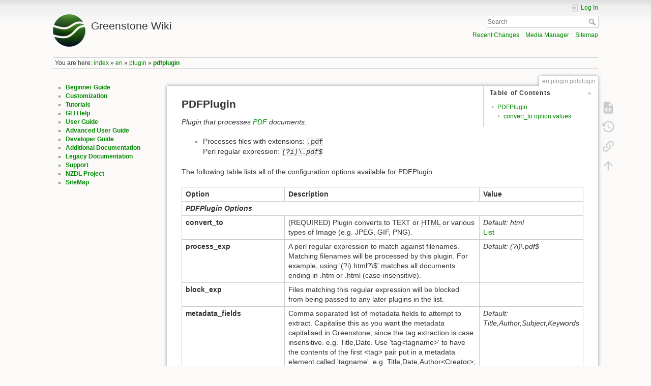

--- FILE ---
content_type: text/html; charset=utf-8
request_url: https://wiki.greenstone.org/doku.php?id=en:plugin:pdfplugin
body_size: 7845
content:
<!DOCTYPE html>
<html lang="en" dir="ltr" class="no-js">
<head>
    <meta charset="utf-8" />
    <title>en:plugin:pdfplugin [Greenstone Wiki]</title>
    <script>(function(H){H.className=H.className.replace(/\bno-js\b/,'js')})(document.documentElement)</script>
    <meta name="generator" content="DokuWiki"/>
<meta name="theme-color" content="#008800"/>
<meta name="robots" content="index,follow"/>
<meta name="keywords" content="en,plugin,pdfplugin"/>
<link rel="search" type="application/opensearchdescription+xml" href="/lib/exe/opensearch.php" title="Greenstone Wiki"/>
<link rel="start" href="/"/>
<link rel="contents" href="/doku.php?id=en:plugin:pdfplugin&amp;do=index" title="Sitemap"/>
<link rel="manifest" href="/lib/exe/manifest.php"/>
<link rel="alternate" type="application/rss+xml" title="Recent Changes" href="/feed.php"/>
<link rel="alternate" type="application/rss+xml" title="Current namespace" href="/feed.php?mode=list&amp;ns=en:plugin"/>
<link rel="alternate" type="text/html" title="Plain HTML" href="/doku.php?do=export_xhtml&amp;id=en:plugin:pdfplugin"/>
<link rel="alternate" type="text/plain" title="Wiki Markup" href="/doku.php?do=export_raw&amp;id=en:plugin:pdfplugin"/>
<link rel="canonical" href="https://wiki.greenstone.org/doku.php?id=en:plugin:pdfplugin"/>
<link rel="stylesheet" href="/lib/exe/css.php?t=dokuwiki&amp;tseed=c6a0edb899f5e585d0076e508449e1f8"/>
<!--[if gte IE 9]><!-->
<script >/*<![CDATA[*/var NS='en:plugin';var JSINFO = {"ga":{"trackingId":"","gtagId":"G-1D7NNQR6FM","anonymizeIp":true,"action":"show","trackOutboundLinks":false,"options":[],"pageview":"\/en\/plugin\/pdfplugin","debug":false},"id":"en:plugin:pdfplugin","namespace":"en:plugin","ACT":"show","useHeadingNavigation":0,"useHeadingContent":0};
/*!]]>*/</script>
<script src="/lib/exe/jquery.php?tseed=f0349b609f9b91a485af8fd8ecd4aea4" defer="defer">/*<![CDATA[*/
/*!]]>*/</script>
<script src="/lib/exe/js.php?t=dokuwiki&amp;tseed=c6a0edb899f5e585d0076e508449e1f8" defer="defer">/*<![CDATA[*/
/*!]]>*/</script>
<!--<![endif]-->
    <meta name="viewport" content="width=device-width,initial-scale=1" />
    <link rel="shortcut icon" href="/lib/exe/fetch.php?media=wiki:favicon.ico" />
<link rel="apple-touch-icon" href="/lib/tpl/dokuwiki/images/apple-touch-icon.png" />
    </head>

<body>
    <div id="dokuwiki__site"><div id="dokuwiki__top" class="site dokuwiki mode_show tpl_dokuwiki    showSidebar hasSidebar">

        
<!-- ********** HEADER ********** -->
<header id="dokuwiki__header"><div class="pad group">

    
    <div class="headings group">
        <ul class="a11y skip">
            <li><a href="#dokuwiki__content">skip to content</a></li>
        </ul>

        <h1 class="logo"><a href="/doku.php?id=index"  accesskey="h" title="Home [h]"><img src="/lib/exe/fetch.php?media=wiki:logo.png" width="64" height="64" alt="" /><span>Greenstone Wiki</span></a></h1>
            </div>

    <div class="tools group">
        <!-- USER TOOLS -->
                    <div id="dokuwiki__usertools">
                <h3 class="a11y">User Tools</h3>
                <ul>
                    <li class="action login"><a href="/doku.php?id=en:plugin:pdfplugin&amp;do=login&amp;sectok=" title="Log In" rel="nofollow"><span>Log In</span><svg xmlns="http://www.w3.org/2000/svg" width="24" height="24" viewBox="0 0 24 24"><path d="M10 17.25V14H3v-4h7V6.75L15.25 12 10 17.25M8 2h9a2 2 0 0 1 2 2v16a2 2 0 0 1-2 2H8a2 2 0 0 1-2-2v-4h2v4h9V4H8v4H6V4a2 2 0 0 1 2-2z"/></svg></a></li>                </ul>
            </div>
        
        <!-- SITE TOOLS -->
        <div id="dokuwiki__sitetools">
            <h3 class="a11y">Site Tools</h3>
            <form action="/doku.php?id=index" method="get" role="search" class="search doku_form" id="dw__search" accept-charset="utf-8"><input type="hidden" name="do" value="search" /><input type="hidden" name="id" value="en:plugin:pdfplugin" /><div class="no"><input name="q" type="text" class="edit" title="[F]" accesskey="f" placeholder="Search" autocomplete="on" id="qsearch__in" value="" /><button value="1" type="submit" title="Search">Search</button><div id="qsearch__out" class="ajax_qsearch JSpopup"></div></div></form>            <div class="mobileTools">
                <form action="/doku.php" method="get" accept-charset="utf-8"><div class="no"><input type="hidden" name="id" value="en:plugin:pdfplugin" /><select name="do" class="edit quickselect" title="Tools"><option value="">Tools</option><optgroup label="Page Tools"><option value="edit">Show pagesource</option><option value="revisions">Old revisions</option><option value="backlink">Backlinks</option></optgroup><optgroup label="Site Tools"><option value="recent">Recent Changes</option><option value="media">Media Manager</option><option value="index">Sitemap</option></optgroup><optgroup label="User Tools"><option value="login">Log In</option></optgroup></select><button type="submit">&gt;</button></div></form>            </div>
            <ul>
                <li class="action recent"><a href="/doku.php?id=en:plugin:pdfplugin&amp;do=recent" title="Recent Changes [r]" rel="nofollow" accesskey="r">Recent Changes</a></li><li class="action media"><a href="/doku.php?id=en:plugin:pdfplugin&amp;do=media&amp;ns=en%3Aplugin" title="Media Manager" rel="nofollow">Media Manager</a></li><li class="action index"><a href="/doku.php?id=en:plugin:pdfplugin&amp;do=index" title="Sitemap [x]" rel="nofollow" accesskey="x">Sitemap</a></li>            </ul>
        </div>

    </div>

    <!-- BREADCRUMBS -->
            <div class="breadcrumbs">
                            <div class="youarehere"><span class="bchead">You are here: </span><span class="home"><bdi><a href="/doku.php?id=index" class="wikilink1" title="index" data-wiki-id="index">index</a></bdi></span> » <bdi><a href="/doku.php?id=en:index" class="wikilink1" title="en:index" data-wiki-id="en:index">en</a></bdi> » <bdi><a href="/doku.php?id=en:plugin:index" class="wikilink1" title="en:plugin:index" data-wiki-id="en:plugin:index">plugin</a></bdi> » <bdi><a href="/doku.php?id=en:plugin:pdfplugin" class="wikilink1" title="en:plugin:pdfplugin" data-wiki-id="en:plugin:pdfplugin">pdfplugin</a></bdi></div>
                                </div>
    
    <hr class="a11y" />
</div></header><!-- /header -->

        <div class="wrapper group">

                            <!-- ********** ASIDE ********** -->
                <nav id="dokuwiki__aside" aria-label="Sidebar"><div class="pad aside include group">
                    <h3 class="toggle">Sidebar</h3>
                    <div class="content"><div class="group">
                                                                        <ul>
<li class="level1"><div class="li"> <strong><a href="/doku.php?id=en:beginner:index" class="wikilink1" title="en:beginner:index" data-wiki-id="en:beginner:index">Beginner Guide</a></strong></div>
</li>
<li class="level1"><div class="li"> <strong><a href="/doku.php?id=en:beginner:customization" class="wikilink1" title="en:beginner:customization" data-wiki-id="en:beginner:customization">Customization</a></strong></div>
</li>
<li class="level1"><div class="li"> <strong><a href="/doku.php?id=en:tutorials" class="wikilink1" title="en:tutorials" data-wiki-id="en:tutorials">Tutorials</a></strong></div>
</li>
<li class="level1"><div class="li"> <strong><a href="/doku.php?id=en:gli:index" class="wikilink1" title="en:gli:index" data-wiki-id="en:gli:index">GLI Help</a></strong></div>
</li>
<li class="level1"><div class="li"> <strong><a href="/doku.php?id=en:user:index" class="wikilink1" title="en:user:index" data-wiki-id="en:user:index">User Guide</a></strong></div>
</li>
<li class="level1"><div class="li"> <strong><a href="/doku.php?id=en:user_advanced:index" class="wikilink1" title="en:user_advanced:index" data-wiki-id="en:user_advanced:index">Advanced User Guide</a></strong></div>
</li>
<li class="level1"><div class="li"> <strong><a href="/doku.php?id=en:developer:index" class="wikilink1" title="en:developer:index" data-wiki-id="en:developer:index">Developer Guide</a></strong></div>
</li>
<li class="level1"><div class="li"> <strong><a href="/doku.php?id=en:additional_documentation" class="wikilink1" title="en:additional_documentation" data-wiki-id="en:additional_documentation">Additional Documentation</a></strong></div>
</li>
<li class="level1"><div class="li"> <strong><a href="/doku.php?id=legacy:index" class="wikilink1" title="legacy:index" data-wiki-id="legacy:index">Legacy Documentation</a></strong></div>
</li>
<li class="level1"><div class="li"> <strong><a href="/doku.php?id=en:support" class="wikilink1" title="en:support" data-wiki-id="en:support">Support</a></strong>   </div>
</li>
<li class="level1"><div class="li"> <strong><a href="/doku.php?id=nzdl:index" class="wikilink1" title="nzdl:index" data-wiki-id="nzdl:index">NZDL Project</a></strong></div>
</li>
<li class="level1"><div class="li"> <strong><a href="/doku.php?id=wiki:special&amp;do=index" class="wikilink1" title="wiki:special" data-wiki-id="wiki:special">SiteMap</a></strong></div>
</li>
</ul>
                                            </div></div>
                </div></nav><!-- /aside -->
            
            <!-- ********** CONTENT ********** -->
            <main id="dokuwiki__content"><div class="pad group">
                
                <div class="pageId"><span>en:plugin:pdfplugin</span></div>

                <div class="page group">
                                                            <!-- wikipage start -->
                    <!-- TOC START -->
<div id="dw__toc" class="dw__toc">
<h3 class="toggle">Table of Contents</h3>
<div>

<ul class="toc">
<li class="level1"><div class="li"><a href="#pdfplugin">PDFPlugin</a></div>
<ul class="toc">
<li class="level2"><div class="li"><a href="#convert_to_option_values">convert_to option values</a></div></li>
</ul></li>
</ul>
</div>
</div>
<!-- TOC END -->

<h2 class="sectionedit1" id="pdfplugin">PDFPlugin</h2>
<div class="level2">

<p>
<em>Plugin that processes <a href="/doku.php?id=en:filetype:pdf" class="wikilink1" title="en:filetype:pdf" data-wiki-id="en:filetype:pdf">PDF</a> documents.</em>
</p>
<ul>
<li class="level1"><div class="li"> Processes files with extensions: <code>.pdf</code> <br/>
Perl regular expression: <code><em>(?i)\.pdf$</em></code></div>
</li>
</ul>

<p>
The following table lists all of the configuration options available for PDFPlugin.
</p>
<div class="table sectionedit2"><table class="inline">
	<thead>
	<tr class="row0">
		<th class="col0">Option</th><th class="col1">Description</th><th class="col2">Value</th>
	</tr>
	<tr class="row1">
		<th class="col0" colspan="3"><em>PDFPlugin Options</em></th>
	</tr>
	</thead>
	<tr class="row2">
		<td class="col0"> <strong>convert_to</strong> </td><td class="col1">(REQUIRED) Plugin converts to TEXT or <abbr title="HyperText Markup Language">HTML</abbr> or various types of Image (e.g. JPEG, GIF, PNG). </td><td class="col2"><em>Default: html</em><br/>
<a href="/doku.php?id=en:plugin:pdfplugin#convert_to_option_values" class="wikilink1" title="en:plugin:pdfplugin" data-wiki-id="en:plugin:pdfplugin">List</a> </td>
	</tr>
	<tr class="row3">
		<td class="col0"> <strong>process_exp</strong> </td><td class="col1">A perl regular expression to match against filenames. Matching filenames will be processed by this plugin. For example, using &#039;(?i).html?\$&#039; matches all documents ending in .htm or .html (case-insensitive). </td><td class="col2"><em>Default: (?i)\.pdf$</em> </td>
	</tr>
	<tr class="row4">
		<td class="col0"> <strong>block_exp</strong> </td><td class="col1">Files matching this regular expression will be blocked from being passed to any later plugins in the list. </td><td class="col2"> </td>
	</tr>
	<tr class="row5">
		<td class="col0"> <strong>metadata_fields</strong> </td><td class="col1">Comma separated list of metadata fields to attempt to extract. Capitalise this as you want the metadata capitalised in Greenstone, since the tag extraction is case insensitive. e.g. Title,Date. Use &#039;tag&lt;tagname&gt;&#039; to have the contents of the first &lt;tag&gt; pair put in a metadata element called &#039;tagname&#039;. e.g. Title,Date,Author&lt;Creator&gt;; </td><td class="col2"><em>Default: Title,Author,Subject,Keywords</em> </td>
	</tr>
	<tr class="row6">
		<td class="col0"> <strong>metadata_field_separator</strong> </td><td class="col1">Separator character used in multi-valued metadata. Will split a metadata field value on this character, and add each item as individual metadata. </td><td class="col2"> </td>
	</tr>
	<tr class="row7">
		<td class="col0"> <strong>noimages</strong> </td><td class="col1">Don&#039;t attempt to extract images from PDF. </td><td class="col2"> </td>
	</tr>
	<tr class="row8">
		<td class="col0"> <strong>allowimagesonly</strong> </td><td class="col1">Allow PDF files with no extractable text. Avoids the need to have -complex set. Only useful with convert_to html. </td><td class="col2"> </td>
	</tr>
	<tr class="row9">
		<td class="col0"> <strong>complex</strong> </td><td class="col1">Create more complex output. With this option set the output html will look much more like the original PDF file. For this to function properly you Ghostscript installed (for *nix gs should be on your path while for windows you must have gswin32c.exe on your path). </td><td class="col2"> </td>
	</tr>
	<tr class="row10">
		<td class="col0"> <strong>nohidden</strong> </td><td class="col1">Prevent pdftohtml from attempting to extract hidden text. This is only useful if the -complex option is also set. </td><td class="col2"> </td>
	</tr>
	<tr class="row11">
		<td class="col0"> <strong>zoom</strong> </td><td class="col1">The factor by which to zoom the PDF for output (this is only useful if -complex is set). </td><td class="col2"><em>Default: 2</em> <em>Range: 1,3</em> </td>
	</tr>
	<tr class="row12">
		<td class="col0"> <strong>use_sections</strong> </td><td class="col1">Create a separate section for each page of the PDF file. </td><td class="col2"> </td>
	</tr>
	<tr class="row13">
		<td class="col0"> <strong>description_tags</strong> </td><td class="col1">Split document into sub-sections where &lt;Section&gt; tags occur. &#039;-keep_head&#039; will have no effect when this option is set. </td><td class="col2"> </td>
	</tr>
	<tr class="row14">
		<th class="col0" colspan="3"><em>Options Inherited from <a href="/doku.php?id=en:plugin:autoloadconverters" class="wikilink1" title="en:plugin:autoloadconverters" data-wiki-id="en:plugin:autoloadconverters">AutoLoadConverters</a></em></th>
	</tr>
	<tr class="row15">
		<td class="col0">pdfbox_conversion</td><td class="col1">Use PDFBox to convert the PDF files. <strong>This option is only available if you have downloaded the <a href="http://trac.greenstone.org/browser/gs2-extensions/pdf-box/trunk/" class="urlextern" title="http://trac.greenstone.org/browser/gs2-extensions/pdf-box/trunk/" rel="ugc nofollow">PDFBox extension.</a></strong></td><td class="col2 leftalign">  </td>
	</tr>
	<tr class="row16">
		<th class="col0" colspan="3"><em>Options Inherited from <a href="/doku.php?id=en:plugin:convertbinaryfile" class="wikilink1" title="en:plugin:convertbinaryfile" data-wiki-id="en:plugin:convertbinaryfile">ConvertBinaryFile</a></em></th>
	</tr>
	<tr class="row17">
		<td class="col0"> <strong>convert_to</strong> </td><td class="col1">(REQUIRED) Plugin converts to TEXT or <abbr title="HyperText Markup Language">HTML</abbr> or various types of Image (e.g. JPEG, GIF, PNG). </td><td class="col2"><em>Default: auto</em><br/>
<a href="/doku.php?id=en:plugin:convertbinaryfile#convert_to_option_values" class="wikilink1" title="en:plugin:convertbinaryfile" data-wiki-id="en:plugin:convertbinaryfile">List</a> </td>
	</tr>
	<tr class="row18">
		<td class="col0"> <strong>keep_original_filename</strong> </td><td class="col1">Keep the original filename for the associated file, rather than converting to doc.pdf, doc.doc etc. </td><td class="col2"> </td>
	</tr>
	<tr class="row19">
		<td class="col0"> <strong>title_sub</strong> </td><td class="col1">Substitution expression to modify string stored as Title. Used by, for example, PDFPlugin to remove &quot;Page 1&quot;, etc from text used as the title. </td><td class="col2"> </td>
	</tr>
	<tr class="row20">
		<td class="col0"> <strong>apply_fribidi</strong> </td><td class="col1">Run the &quot;fribidi&quot; Unicode Bidirectional Algorithm program over the converted file (for right-to-left text). </td><td class="col2"> </td>
	</tr>
	<tr class="row21">
		<td class="col0"> <strong>use_strings</strong> </td><td class="col1">If set, a simple strings function will be called to extract text if the conversion utility fails. </td><td class="col2"> </td>
	</tr>
	<tr class="row22">
		<th class="col0" colspan="3"><em>Options Inherited from <a href="/doku.php?id=en:plugin:autoextractmetadata" class="wikilink1" title="en:plugin:autoextractmetadata" data-wiki-id="en:plugin:autoextractmetadata">AutoExtractMetadata</a></em></th>
	</tr>
	<tr class="row23">
		<td class="col0"> <strong>first</strong> </td><td class="col1">Comma separated list of numbers of characters to extract from the start of the text into a set of metadata fields called &#039;FirstN&#039;, where N is the size. For example, the values &quot;3,5,7&quot; will extract the first 3, 5 and 7 characters into metadata fields called &quot;First3&quot;, &quot;First5&quot; and &quot;First7&quot;. </td><td class="col2"> </td>
	</tr>
	<tr class="row24">
		<th class="col0" colspan="3"><em>Options Inherited from <a href="/doku.php?id=en:plugin:acronymextractor" class="wikilink1" title="en:plugin:acronymextractor" data-wiki-id="en:plugin:acronymextractor">AcronymExtractor</a></em></th>
	</tr>
	<tr class="row25">
		<td class="col0"> <strong>extract_acronyms</strong> </td><td class="col1">Extract acronyms from within text and set as metadata. </td><td class="col2"> </td>
	</tr>
	<tr class="row26">
		<td class="col0"> <strong>markup_acronyms</strong> </td><td class="col1">Add acronym metadata into document text. </td><td class="col2"> </td>
	</tr>
	<tr class="row27">
		<th class="col0" colspan="3"><em>Options Inherited from <a href="/doku.php?id=en:plugin:keyphraseextractor" class="wikilink1" title="en:plugin:keyphraseextractor" data-wiki-id="en:plugin:keyphraseextractor">KeyphraseExtractor</a></em></th>
	</tr>
	<tr class="row28">
		<td class="col0"> <strong>extract_keyphrases</strong> </td><td class="col1">Extract keyphrases automatically with Kea (default settings). </td><td class="col2"> </td>
	</tr>
	<tr class="row29">
		<td class="col0"> <strong>extract_keyphrases_kea4</strong> </td><td class="col1">Extract keyphrases automatically with Kea 4.0 (default settings). Kea 4.0 is a new version of Kea that has been developed for controlled indexing of documents in the domain of agriculture. </td><td class="col2"> </td>
	</tr>
	<tr class="row30">
		<td class="col0"> <strong>extract_keyphrase_options</strong> </td><td class="col1">Options for keyphrase extraction with Kea. For example: mALIWEB - use ALIWEB extraction model; n5 - extract 5 keyphrase;, eGBK - use GBK encoding. </td><td class="col2"> </td>
	</tr>
	<tr class="row31">
		<th class="col0" colspan="3"><em>Options Inherited from <a href="/doku.php?id=en:plugin:emailaddressextractor" class="wikilink1" title="en:plugin:emailaddressextractor" data-wiki-id="en:plugin:emailaddressextractor">EmailAddressExtractor</a></em></th>
	</tr>
	<tr class="row32">
		<td class="col0"> <strong>extract_email</strong> </td><td class="col1">Extract email addresses as metadata. </td><td class="col2"> </td>
	</tr>
	<tr class="row33">
		<th class="col0" colspan="3"><em>Options Inherited from <a href="/doku.php?id=en:plugin:dateextractor" class="wikilink1" title="en:plugin:dateextractor" data-wiki-id="en:plugin:dateextractor">DateExtractor</a></em></th>
	</tr>
	<tr class="row34">
		<td class="col0"> <strong>extract_historical_years</strong> </td><td class="col1">Extract time-period information from historical documents.  This is stored as metadata with the document. There is a search interface for this metadata, which you can include in your collection by adding the statement, &quot;format QueryInterface DateSearch&quot; to your collection configuration file. </td><td class="col2"> </td>
	</tr>
	<tr class="row35">
		<td class="col0"> <strong>maximum_year</strong> </td><td class="col1">The maximum historical date to be used as metadata (in a Common Era date, such as 1950). </td><td class="col2"><em>Default: 2013</em> </td>
	</tr>
	<tr class="row36">
		<td class="col0"> <strong>maximum_century</strong> </td><td class="col1">The maximum named century to be extracted as historical metadata (e.g. 14 will extract all references up to the 14th century). </td><td class="col2"><em>Default: -1</em> </td>
	</tr>
	<tr class="row37">
		<td class="col0"> <strong>no_bibliography</strong> </td><td class="col1">Do not try to block bibliographic dates when extracting historical dates. </td><td class="col2"> </td>
	</tr>
	<tr class="row38">
		<th class="col0" colspan="3"><em>Options Inherited from <a href="/doku.php?id=en:plugin:gisextractor" class="wikilink1" title="en:plugin:gisextractor" data-wiki-id="en:plugin:gisextractor">GISExtractor</a></em></th>
	</tr>
	<tr class="row39">
		<td class="col0"> <strong>extract_placenames</strong> </td><td class="col1">Extract placenames from within text and set as metadata. Requires GIS extension to Greenstone. </td><td class="col2"> </td>
	</tr>
	<tr class="row40">
		<td class="col0"> <strong>gazetteer</strong> </td><td class="col1">Gazetteer to use to extract placenames from within text and set as metadata. Requires GIS extension to Greenstone. </td><td class="col2"> </td>
	</tr>
	<tr class="row41">
		<td class="col0"> <strong>place_list</strong> </td><td class="col1">When extracting placements, include list of placenames at start of the document. Requires GIS extension to Greenstone. </td><td class="col2"> </td>
	</tr>
	<tr class="row42">
		<th class="col0" colspan="3"><em>Options Inherited from <a href="/doku.php?id=en:plugin:baseplugin" class="wikilink1" title="en:plugin:baseplugin" data-wiki-id="en:plugin:baseplugin">BasePlugin</a></em></th>
	</tr>
	<tr class="row43">
		<td class="col0"> <strong>process_exp</strong> </td><td class="col1">A perl regular expression to match against filenames. Matching filenames will be processed by this plugin. For example, using &#039;(?i).html?\$&#039; matches all documents ending in .htm or .html (case-insensitive). </td><td class="col2"> </td>
	</tr>
	<tr class="row44">
		<td class="col0"> <strong>no_blocking</strong> </td><td class="col1">Don&#039;t do any file blocking. Any associated files (e.g. images in a web page) will be added to the collection as documents in their own right. </td><td class="col2"> </td>
	</tr>
	<tr class="row45">
		<td class="col0"> <strong>block_exp</strong> </td><td class="col1">Files matching this regular expression will be blocked from being passed to any later plugins in the list. </td><td class="col2"> </td>
	</tr>
	<tr class="row46">
		<td class="col0"> <strong>store_original_file</strong> </td><td class="col1">Save the original source document as an associated file. Note this is already done for files like PDF, Word etc. This option is only useful for plugins that don&#039;t already store a copy of the original file. </td><td class="col2"> </td>
	</tr>
	<tr class="row47">
		<td class="col0"> <strong>associate_ext</strong> </td><td class="col1">Causes files with the same root filename as the document being processed by the plugin AND a filename extension from the comma separated list provided by this argument to be associated with the document being processed rather than handled as a separate list. </td><td class="col2"> </td>
	</tr>
	<tr class="row48">
		<td class="col0"> <strong>associate_tail_re</strong> </td><td class="col1">A regular expression to match filenames against to find associated files. Used as a more powerful alternative to associate_ext. </td><td class="col2"> </td>
	</tr>
	<tr class="row49">
		<td class="col0"> <strong>OIDtype</strong> </td><td class="col1">The method to use when generating unique identifiers for each document. </td><td class="col2"><em>Default: auto</em><br/>
<a href="/doku.php?id=en:plugin:baseplugin#oidtype_option_values" class="wikilink1" title="en:plugin:baseplugin" data-wiki-id="en:plugin:baseplugin">List</a> </td>
	</tr>
	<tr class="row50">
		<td class="col0"> <strong>OIDmetadata</strong> </td><td class="col1">Specifies the metadata element that hold&#039;s the document&#039;s unique identifier, for use with -OIDtype=assigned. </td><td class="col2"><em>Default: dc.Identifier</em> </td>
	</tr>
	<tr class="row51">
		<td class="col0"> <strong>no_cover_image</strong> </td><td class="col1">Do not look for a prefix.jpg file (where prefix is the same prefix as the file being processed) to associate as a cover image. </td><td class="col2"> </td>
	</tr>
	<tr class="row52">
		<td class="col0"> <strong>filename_encoding</strong> </td><td class="col1">The encoding of the source file filenames. </td><td class="col2"><em>Default: auto</em><br/>
<a href="/doku.php?id=en:plugin:baseplugin#filename_encoding_option_values" class="wikilink1" title="en:plugin:baseplugin" data-wiki-id="en:plugin:baseplugin">List</a> </td>
	</tr>
	<tr class="row53">
		<td class="col0"> <strong>file_rename_method</strong> </td><td class="col1">The method to be used in renaming the copy of the imported file and associated files. </td><td class="col2"><em>Default: url</em><br/>
<a href="/doku.php?id=en:plugin:baseplugin#file_rename_method_option_values" class="wikilink1" title="en:plugin:baseplugin" data-wiki-id="en:plugin:baseplugin">List</a> </td>
	</tr>
</table></div>

</div>

<h3 class="sectionedit3" id="convert_to_option_values">convert_to option values</h3>
<div class="level3">
<div class="table sectionedit4"><table class="inline">
	<thead>
	<tr class="row0">
		<th class="col0">Value</th><th class="col1">Description</th>
	</tr>
	</thead>
	<tr class="row1">
		<td class="col0">auto</td><td class="col1">Automatically select the format converted to. Format chosen depends on input document type, for example Word will automatically be converted to <abbr title="HyperText Markup Language">HTML</abbr>, whereas PowerPoint will be converted to Greenstone&#039;s PagedImage format.</td>
	</tr>
	<tr class="row2">
		<td class="col0">html</td><td class="col1"><abbr title="HyperText Markup Language">HTML</abbr> format.</td>
	</tr>
	<tr class="row3">
		<td class="col0">text</td><td class="col1">Plain text format.</td>
	</tr>
	<tr class="row4">
		<td class="col0">pagedimg_jpg</td><td class="col1">A series of images in JPEG format.</td>
	</tr>
	<tr class="row5">
		<td class="col0">pagedimg_gif</td><td class="col1">A series of images in GIF format.</td>
	</tr>
	<tr class="row6">
		<td class="col0">pagedimg_png</td><td class="col1">A series of images in PNG format.</td>
	</tr>
</table></div>

</div>
                    <!-- wikipage stop -->
                                    </div>

                <div class="docInfo"><bdi>en/plugin/pdfplugin.txt</bdi> · Last modified: 2023/03/13 01:46 by <bdi>127.0.0.1</bdi></div>

                
                <hr class="a11y" />
            </div></main><!-- /content -->

            <!-- PAGE ACTIONS -->
            <nav id="dokuwiki__pagetools" aria-labelledby="dokuwiki__pagetools__heading">
                <h3 class="a11y" id="dokuwiki__pagetools__heading">Page Tools</h3>
                <div class="tools">
                    <ul>
                        <li class="source"><a href="/doku.php?id=en:plugin:pdfplugin&amp;do=edit" title="Show pagesource [v]" rel="nofollow" accesskey="v"><span>Show pagesource</span><svg xmlns="http://www.w3.org/2000/svg" width="24" height="24" viewBox="0 0 24 24"><path d="M13 9h5.5L13 3.5V9M6 2h8l6 6v12a2 2 0 0 1-2 2H6a2 2 0 0 1-2-2V4c0-1.11.89-2 2-2m.12 13.5l3.74 3.74 1.42-1.41-2.33-2.33 2.33-2.33-1.42-1.41-3.74 3.74m11.16 0l-3.74-3.74-1.42 1.41 2.33 2.33-2.33 2.33 1.42 1.41 3.74-3.74z"/></svg></a></li><li class="revs"><a href="/doku.php?id=en:plugin:pdfplugin&amp;do=revisions" title="Old revisions [o]" rel="nofollow" accesskey="o"><span>Old revisions</span><svg xmlns="http://www.w3.org/2000/svg" width="24" height="24" viewBox="0 0 24 24"><path d="M11 7v5.11l4.71 2.79.79-1.28-4-2.37V7m0-5C8.97 2 5.91 3.92 4.27 6.77L2 4.5V11h6.5L5.75 8.25C6.96 5.73 9.5 4 12.5 4a7.5 7.5 0 0 1 7.5 7.5 7.5 7.5 0 0 1-7.5 7.5c-3.27 0-6.03-2.09-7.06-5h-2.1c1.1 4.03 4.77 7 9.16 7 5.24 0 9.5-4.25 9.5-9.5A9.5 9.5 0 0 0 12.5 2z"/></svg></a></li><li class="backlink"><a href="/doku.php?id=en:plugin:pdfplugin&amp;do=backlink" title="Backlinks" rel="nofollow"><span>Backlinks</span><svg xmlns="http://www.w3.org/2000/svg" width="24" height="24" viewBox="0 0 24 24"><path d="M10.59 13.41c.41.39.41 1.03 0 1.42-.39.39-1.03.39-1.42 0a5.003 5.003 0 0 1 0-7.07l3.54-3.54a5.003 5.003 0 0 1 7.07 0 5.003 5.003 0 0 1 0 7.07l-1.49 1.49c.01-.82-.12-1.64-.4-2.42l.47-.48a2.982 2.982 0 0 0 0-4.24 2.982 2.982 0 0 0-4.24 0l-3.53 3.53a2.982 2.982 0 0 0 0 4.24m2.82-4.24c.39-.39 1.03-.39 1.42 0a5.003 5.003 0 0 1 0 7.07l-3.54 3.54a5.003 5.003 0 0 1-7.07 0 5.003 5.003 0 0 1 0-7.07l1.49-1.49c-.01.82.12 1.64.4 2.43l-.47.47a2.982 2.982 0 0 0 0 4.24 2.982 2.982 0 0 0 4.24 0l3.53-3.53a2.982 2.982 0 0 0 0-4.24.973.973 0 0 1 0-1.42z"/></svg></a></li><li class="top"><a href="#dokuwiki__top" title="Back to top [t]" rel="nofollow" accesskey="t"><span>Back to top</span><svg xmlns="http://www.w3.org/2000/svg" width="24" height="24" viewBox="0 0 24 24"><path d="M13 20h-2V8l-5.5 5.5-1.42-1.42L12 4.16l7.92 7.92-1.42 1.42L13 8v12z"/></svg></a></li>                    </ul>
                </div>
            </nav>
        </div><!-- /wrapper -->

        
<!-- ********** FOOTER ********** -->
<footer id="dokuwiki__footer"><div class="pad">
    <div class="license">Except where otherwise noted, content on this wiki is licensed under the following license: <bdi><a href="https://www.gnu.org/licenses/fdl-1.3.html" rel="license" class="urlextern">GNU Free Documentation License 1.3</a></bdi></div>
    <div class="buttons">
        <a href="https://www.gnu.org/licenses/fdl-1.3.html" rel="license"><img src="/lib/images/license/button/gnufdl.png" alt="GNU Free Documentation License 1.3" /></a>        <a href="https://www.dokuwiki.org/donate" title="Donate" ><img
            src="/lib/tpl/dokuwiki/images/button-donate.gif" width="80" height="15" alt="Donate" /></a>
        <a href="https://php.net" title="Powered by PHP" ><img
            src="/lib/tpl/dokuwiki/images/button-php.gif" width="80" height="15" alt="Powered by PHP" /></a>
        <a href="//validator.w3.org/check/referer" title="Valid HTML5" ><img
            src="/lib/tpl/dokuwiki/images/button-html5.png" width="80" height="15" alt="Valid HTML5" /></a>
        <a href="//jigsaw.w3.org/css-validator/check/referer?profile=css3" title="Valid CSS" ><img
            src="/lib/tpl/dokuwiki/images/button-css.png" width="80" height="15" alt="Valid CSS" /></a>
        <a href="https://dokuwiki.org/" title="Driven by DokuWiki" ><img
            src="/lib/tpl/dokuwiki/images/button-dw.png" width="80" height="15"
            alt="Driven by DokuWiki" /></a>
    </div>

    </div></footer><!-- /footer -->
    </div></div><!-- /site -->

    <div class="no"><img src="/lib/exe/taskrunner.php?id=en%3Aplugin%3Apdfplugin&amp;1769140588" width="2" height="1" alt="" /></div>
    <div id="screen__mode" class="no"></div><script defer src="https://static.cloudflareinsights.com/beacon.min.js/vcd15cbe7772f49c399c6a5babf22c1241717689176015" integrity="sha512-ZpsOmlRQV6y907TI0dKBHq9Md29nnaEIPlkf84rnaERnq6zvWvPUqr2ft8M1aS28oN72PdrCzSjY4U6VaAw1EQ==" data-cf-beacon='{"version":"2024.11.0","token":"0829b9a5e650475990519900020b383e","r":1,"server_timing":{"name":{"cfCacheStatus":true,"cfEdge":true,"cfExtPri":true,"cfL4":true,"cfOrigin":true,"cfSpeedBrain":true},"location_startswith":null}}' crossorigin="anonymous"></script>
</body>
</html>
